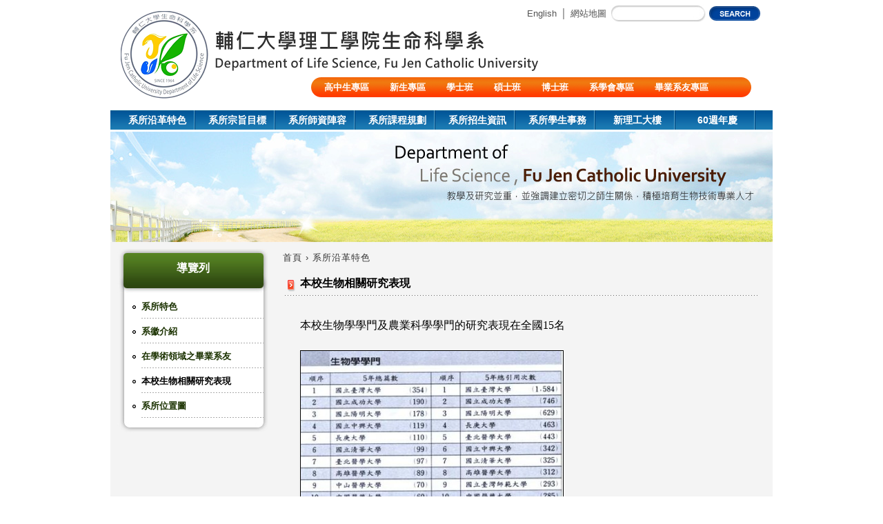

--- FILE ---
content_type: text/html; charset=utf-8
request_url: http://bio.fju.edu.tw/node/96
body_size: 22563
content:
<!DOCTYPE html>
<!--[if IEMobile 7]><html class="iem7"  lang="zh-hant" dir="ltr"><![endif]-->
<!--[if lte IE 6]><html class="lt-ie9 lt-ie8 lt-ie7"  lang="zh-hant" dir="ltr"><![endif]-->
<!--[if (IE 7)&(!IEMobile)]><html class="lt-ie9 lt-ie8"  lang="zh-hant" dir="ltr"><![endif]-->
<!--[if IE 8]><html class="lt-ie9"  lang="zh-hant" dir="ltr"><![endif]-->
<!--[if (gte IE 9)|(gt IEMobile 7)]><!--><html  lang="zh-hant" dir="ltr" prefix="content: http://purl.org/rss/1.0/modules/content/ dc: http://purl.org/dc/terms/ foaf: http://xmlns.com/foaf/0.1/ og: http://ogp.me/ns# rdfs: http://www.w3.org/2000/01/rdf-schema# sioc: http://rdfs.org/sioc/ns# sioct: http://rdfs.org/sioc/types# skos: http://www.w3.org/2004/02/skos/core# xsd: http://www.w3.org/2001/XMLSchema#"><!--<![endif]-->

<head>
  <meta charset="utf-8" />
<meta name="Generator" content="Drupal 7 (http://drupal.org)" />
<link rel="canonical" href="/content/%E6%9C%AC%E6%A0%A1%E7%94%9F%E7%89%A9%E7%9B%B8%E9%97%9C%E7%A0%94%E7%A9%B6%E8%A1%A8%E7%8F%BE" />
<link rel="shortlink" href="/node/96" />
<link rel="shortcut icon" href="http://bio.fju.edu.tw/sites/all/themes/fjubio/favicon.ico" type="image/vnd.microsoft.icon" />
  <title>本校生物相關研究表現 | 輔仁大學生命科學系</title>

    <meta http-equiv="cleartype" content="on">

  <style>
@import url("http://bio.fju.edu.tw/modules/system/system.base.css?s9ymgz");
</style>
<style>
@import url("http://bio.fju.edu.tw/modules/book/book.css?s9ymgz");
@import url("http://bio.fju.edu.tw/modules/comment/comment.css?s9ymgz");
@import url("http://bio.fju.edu.tw/modules/field/theme/field.css?s9ymgz");
@import url("http://bio.fju.edu.tw/modules/node/node.css?s9ymgz");
@import url("http://bio.fju.edu.tw/modules/search/search.css?s9ymgz");
@import url("http://bio.fju.edu.tw/modules/user/user.css?s9ymgz");
@import url("http://bio.fju.edu.tw/sites/all/modules/views/css/views.css?s9ymgz");
</style>
<style>
@import url("http://bio.fju.edu.tw/sites/all/modules/colorbox/styles/default/colorbox_style.css?s9ymgz");
@import url("http://bio.fju.edu.tw/sites/all/modules/ctools/css/ctools.css?s9ymgz");
@import url("http://bio.fju.edu.tw/sites/all/libraries/nivo-slider/nivo-slider.css?s9ymgz");
@import url("http://bio.fju.edu.tw/sites/all/libraries/nivo-slider/themes/default/default.css?s9ymgz");
@import url("http://bio.fju.edu.tw/sites/all/modules/views_nivo_slider/views_nivo_slider.css?s9ymgz");
</style>
<style>
@import url("http://bio.fju.edu.tw/sites/all/themes/fjubio/css/styles.css?s9ymgz");
@import url("http://bio.fju.edu.tw/sites/all/themes/fjubio/css/fjubio.css?s9ymgz");
@import url("http://bio.fju.edu.tw/sites/all/themes/fjubio/css/SpryTabbedPanels.css?s9ymgz");
@import url("http://bio.fju.edu.tw/sites/all/themes/fjubio/css/SpryMenuBarHorizontal.css?s9ymgz");
</style>
  <script src="http://bio.fju.edu.tw/misc/jquery.js?v=1.4.4"></script>
<script src="http://bio.fju.edu.tw/misc/jquery-extend-3.4.0.js?v=1.4.4"></script>
<script src="http://bio.fju.edu.tw/misc/jquery-html-prefilter-3.5.0-backport.js?v=1.4.4"></script>
<script src="http://bio.fju.edu.tw/misc/jquery.once.js?v=1.2"></script>
<script src="http://bio.fju.edu.tw/misc/drupal.js?s9ymgz"></script>
<script src="http://bio.fju.edu.tw/misc/jquery.cookie.js?v=1.0"></script>
<script src="http://bio.fju.edu.tw/misc/jquery.form.js?v=2.52"></script>
<script src="http://bio.fju.edu.tw/misc/ajax.js?v=7.99"></script>
<script src="http://bio.fju.edu.tw/sites/default/files/languages/zh-hant_65OkLY2z--qOGzykI44yn7V26726OcB-wlHEGHJGchU.js?s9ymgz"></script>
<script src="http://bio.fju.edu.tw/sites/all/libraries/colorbox/jquery.colorbox-min.js?s9ymgz"></script>
<script src="http://bio.fju.edu.tw/sites/all/modules/colorbox/js/colorbox.js?s9ymgz"></script>
<script src="http://bio.fju.edu.tw/sites/all/modules/colorbox/styles/default/colorbox_style.js?s9ymgz"></script>
<script src="http://bio.fju.edu.tw/sites/all/libraries/nivo-slider/jquery.nivo.slider.pack.js?s9ymgz"></script>
<script src="http://bio.fju.edu.tw/sites/all/modules/views_nivo_slider/views_nivo_slider.js?s9ymgz"></script>
<script src="http://bio.fju.edu.tw/sites/all/modules/views/js/base.js?s9ymgz"></script>
<script src="http://bio.fju.edu.tw/misc/progress.js?v=7.99"></script>
<script src="http://bio.fju.edu.tw/sites/all/modules/views/js/ajax_view.js?s9ymgz"></script>
<script src="http://bio.fju.edu.tw/sites/all/themes/fjubio/js/SpryMenuBar.js?s9ymgz"></script>
<script src="http://bio.fju.edu.tw/sites/all/themes/fjubio/js/SpryTabbedPanels.js?s9ymgz"></script>
<script>jQuery.extend(Drupal.settings, {"basePath":"\/","pathPrefix":"","setHasJsCookie":0,"ajaxPageState":{"theme":"fjubio","theme_token":"9UNSffMa4-zEJmuguEJvrQ3tRwJY8RCXt-Ni4OSnbQM","js":{"misc\/jquery.js":1,"misc\/jquery-extend-3.4.0.js":1,"misc\/jquery-html-prefilter-3.5.0-backport.js":1,"misc\/jquery.once.js":1,"misc\/drupal.js":1,"misc\/jquery.cookie.js":1,"misc\/jquery.form.js":1,"misc\/ajax.js":1,"public:\/\/languages\/zh-hant_65OkLY2z--qOGzykI44yn7V26726OcB-wlHEGHJGchU.js":1,"sites\/all\/libraries\/colorbox\/jquery.colorbox-min.js":1,"sites\/all\/modules\/colorbox\/js\/colorbox.js":1,"sites\/all\/modules\/colorbox\/styles\/default\/colorbox_style.js":1,"sites\/all\/libraries\/nivo-slider\/jquery.nivo.slider.pack.js":1,"sites\/all\/modules\/views_nivo_slider\/views_nivo_slider.js":1,"sites\/all\/modules\/views\/js\/base.js":1,"misc\/progress.js":1,"sites\/all\/modules\/views\/js\/ajax_view.js":1,"sites\/all\/themes\/fjubio\/js\/SpryMenuBar.js":1,"sites\/all\/themes\/fjubio\/js\/SpryTabbedPanels.js":1},"css":{"modules\/system\/system.base.css":1,"modules\/system\/system.menus.css":1,"modules\/system\/system.messages.css":1,"modules\/system\/system.theme.css":1,"modules\/book\/book.css":1,"modules\/comment\/comment.css":1,"modules\/field\/theme\/field.css":1,"modules\/node\/node.css":1,"modules\/search\/search.css":1,"modules\/user\/user.css":1,"sites\/all\/modules\/views\/css\/views.css":1,"sites\/all\/modules\/colorbox\/styles\/default\/colorbox_style.css":1,"sites\/all\/modules\/ctools\/css\/ctools.css":1,"sites\/all\/libraries\/nivo-slider\/nivo-slider.css":1,"sites\/all\/libraries\/nivo-slider\/themes\/default\/default.css":1,"sites\/all\/modules\/views_nivo_slider\/views_nivo_slider.css":1,"sites\/all\/themes\/fjubio\/system.menus.css":1,"sites\/all\/themes\/fjubio\/system.messages.css":1,"sites\/all\/themes\/fjubio\/system.theme.css":1,"sites\/all\/themes\/fjubio\/css\/styles.css":1,"sites\/all\/themes\/fjubio\/css\/fjubio.css":1,"sites\/all\/themes\/fjubio\/css\/SpryTabbedPanels.css":1,"sites\/all\/themes\/fjubio\/css\/SpryMenuBarHorizontal.css":1}},"colorbox":{"opacity":"0.85","current":"{current} of {total}","previous":"\u00ab Prev","next":"Next \u00bb","close":"Close","maxWidth":"98%","maxHeight":"98%","fixed":true,"mobiledetect":true,"mobiledevicewidth":"480px"},"views_nivo_slider":{"views-nivo-slider-front-slider-block-1":{"startSlide":0,"effect":"random","slices":15,"animSpeed":500,"pauseTime":3000,"directionNav":true,"directionNavHide":false,"controlNav":true,"controlNavThumbs":false,"pauseOnHover":true,"manualAdvance":false,"captionOpacity":0.4,"version":"2.7.x","controlNavThumbsFromRel":false,"keyboardNav":true}}});</script>
  </head>
<body class="html not-front not-logged-in one-sidebar sidebar-first page-node page-node- page-node-96 node-type-page section-content" >
      <p id="skip-link">
      <a href="#main-menu" class="element-invisible element-focusable">Jump to navigation</a>
    </p>
      <!--main開始-->
<div id="main">
<!--header開始-->
<div id="header">
<form class="search-form" action="/search/node" method="post" id="search-form" accept-charset="UTF-8">
<div id="nav">&nbsp;&nbsp;&nbsp;&nbsp;&nbsp;&nbsp;&nbsp;&nbsp;&nbsp;&nbsp;&nbsp;&nbsp;&nbsp;<a href="/en">English</a>｜<a href="#">網站地圖</a>
	<input type="text" id="searchfield" name="keys" value="" maxlength="255" class="form-text">
	<input type="submit" id="searchbutton" name="op" value=" " />
	<input type="hidden" name="form_id" value="search_form">
</div>
</form>
<div id="logo"><a href="/"><img src="/sites/all/themes/fjubio/img/logo_img.png" width="127" height="127" border="0" /></a></div>
<div id="sub_menu01">
	<div id="sub_menu">  <div class="region region-page-role-list">
    <div id="block-views-page-role-list-block" class="block block-views first last odd">

      
  <div class="view view-page-role-list view-id-page_role_list view-display-id-block view-dom-id-e0bdfb0b7ae452c295319827afa8e226">
        
  
  
      <div class="view-content">
        <div>
      
          <a href="/node/54">高中生專區</a>    </div>
  <div>
      
          <a href="/content/%E6%96%B0%E7%94%9F%E5%B0%88%E5%8D%80">新生專區</a>    </div>
  <div>
      
          <a href="/node/55">學士班</a>    </div>
  <div>
      
          <a href="/content/%E7%A2%A9%E5%A3%AB%E7%8F%AD">碩士班</a>    </div>
  <div>
      
          <a href="/content/%E5%8D%9A%E5%A3%AB%E7%8F%AD">博士班</a>    </div>
  <div>
      
          <a href="/content/%E7%B3%BB%E5%AD%B8%E6%9C%83%E5%B0%88%E5%8D%80">系學會專區</a>    </div>
  <div>
      
          <a href="/node/184">畢業系友專區</a>    </div>
  <div>
      
          <a href="/content/%E9%99%B8%E7%94%9F%E4%BA%A4%E6%8F%9B%E7%94%9F%E5%A4%96%E7%B1%8D%E7%94%9F">陸生/交換生/外籍生</a>    </div>
    </div>
  
  
  
  
  
  
</div>
</div>
  </div>
</div>
</div>
</div>
<!--header結束-->

<!--menu開始-->
<div id="menu">
<div id="menu_center">
	 <ul id="MenuBar1" class="MenuBarHorizontal"><li><a class="middleline" href="/node/58">系所沿革特色</a><ul><li><a class="subMenuBarItemHover" href="/node/95">系所特色</a></li><li><a class="subMenuBarItemHover" href="/node/648">系徽介紹</a></li><li><a class="subMenuBarItemHover" href="/node/97">在學術領域之畢業系友</a></li><li><a class="subMenuBarItemHover" href="/node/96">本校生物相關研究表現</a></li><li><a class="subMenuBarItemHover" href="/node/98">系所位置圖</a></li></ul></li><li><a class="middleline" href="/node/99">系所宗旨目標</a><ul><li><a class="subMenuBarItemHover" href="/node/100">系目標之具體做法</a></li><li><a class="subMenuBarItemHover" href="/node/105">所目標之具體做法</a></li><li><a class="subMenuBarItemHover" href="/node/112">系所各規章辦法</a></li><li><a class="subMenuBarItemHover" href="/node/113">系所實驗安全</a></li><li><a class="subMenuBarItemHover" href="/node/110">系所儀器設備</a></li><li><a class="subMenuBarItemHover" href="/node/111">高教評鑑中心評鑑結果 - 通過</a></li></ul></li><li><a class="middleline" href="/node/197">系所師資陣容</a><ul><li><a class="subMenuBarItemHover" href="/node/229">系主任</a></li><li><a class="subMenuBarItemHover" href="/taxonomy/term/20">講座教授群</a></li><li><a class="subMenuBarItemHover" href="/taxonomy/term/14">教授群</a></li><li><a class="subMenuBarItemHover" href="/taxonomy/term/15">副教授群</a></li><li><a class="subMenuBarItemHover" href="/taxonomy/term/16">助理教授群</a></li><li><a class="subMenuBarItemHover" href="/node/356">兼任教授群</a></li><li><a class="subMenuBarItemHover" href="/node/201">實驗室助教</a></li><li><a class="subMenuBarItemHover" href="/taxonomy/term/19">離職退休老師</a></li></ul></li><li><a class="middleline" href="/node/135">系所課程規劃</a><ul><li><a class="subMenuBarItemHover" href="/node/681">修業規則</a></li><li><a class="subMenuBarItemHover" href="/node/137">各學年度必修科目表</a></li><li><a class="subMenuBarItemHover" href="/node/136">課程地圖</a></li><li><a class="subMenuBarItemHover" href="/node/139">各年級課程</a></li><li><a class="subMenuBarItemHover" href="/node/145">輔系雙主修選修課</a></li><li><a class="subMenuBarItemHover" href="/node/391">師培中心與國教中心</a></li><li><a class="subMenuBarItemHover" href="/node/146">抵免學分規則</a></li><li><a class="subMenuBarItemHover" href="/node/147">通識排除科目</a></li><li><a class="subMenuBarItemHover" href="/node/148">畢業學分注意事項</a></li><li><a class="subMenuBarItemHover" href="/node/149">本系課程代碼查詢</a></li><li><a class="subMenuBarItemHover" href="/node/379">數位課程</a></li><li><a class="subMenuBarItemHover" href="/node/651">英語自學網站</a></li><li><a class="subMenuBarItemHover" href="/node/1022">喬治城大學4+1橋梁計畫</a></li></ul></li><li><a class="middleline" href="/node/150">系所招生資訊</a><ul><li><a class="subMenuBarItemHover" href="/node/158">大學部</a></li><li><a class="subMenuBarItemHover" href="/node/163">碩士班</a></li><li><a class="subMenuBarItemHover" href="/node/380">學生學習成果</a></li></ul></li><li><a class="middleline" href="/node/170">系所學生事務</a><ul><li><a class="subMenuBarItemHover" href="/node/165">導師制度</a></li><li><a class="subMenuBarItemHover" href="/https://www.instagram.com/fju_ls/">系學會</a></li><li><a class="subMenuBarItemHover" href="/node/172">學習輔導</a></li><li><a class="subMenuBarItemHover" href="/node/151">獎、助學金</a></li><li><a class="subMenuBarItemHover" href="/node/173">未來出路</a></li><li><a class="subMenuBarItemHover" href="/node/174">學習成效檢核</a></li><li><a class="subMenuBarItemHover" href="/http://www.elearn.fju.edu.tw/">課程講義下載</a></li><li><a class="subMenuBarItemHover" href="/node/166">表格下載</a></li><li><a class="subMenuBarItemHover" href="/node/431">在校生更新資料</a></li><li><a class="subMenuBarItemHover" href="/node/390">置物櫃借用系統</a></li><li><a class="subMenuBarItemHover" href="/node/1233">離校注意事項</a></li><li><a class="subMenuBarItemHover" href="/node/164">學生學習成果</a></li></ul></li><li><a class="middleline" href="/node/526">新理工大樓</a><ul><li><a class="subMenuBarItemHover" href="/node/527">新大樓計畫簡介</a></li><li><a class="subMenuBarItemHover" href="/node/528">新大樓規劃</a></li><li><a class="subMenuBarItemHover" href="/node/529">新大樓募款進度</a></li><li><a class="subMenuBarItemHover" href="/node/530">捐款方式</a></li></ul></li><li><a class="middleline" href="https://www.bio.fju.edu.tw/event/60th/">60週年慶</a></li></li></li></ul></div>
</div>
<!--menu結束-->

<!--main_banner開始-->
<div id="sub_banner">
<img src="/sites/all/themes/fjubio/img/banner/070213sub_banner02.jpg" width="960" height="160" border="0" />
</div>
<!--main_banner結束-->

<!--content開始-->
<div id="content">
	
			<!--page_menu開始-->
		<div id="page_menu">
		  <section class="region region-sidebar-first column sidebar">
    <div id="block-menu-block-2" class="block block-menu-block first last odd" role="navigation">

        <h2 class="block__title block-title">導覽列</h2>
    
  <div class="menu-block-wrapper menu-block-2 menu-name-main-menu parent-mlid-0 menu-level-2">
  <ul class="menu"><li class="menu__item is-leaf first leaf menu-mlid-996"><a href="/content/%E7%B3%BB%E6%89%80%E7%89%B9%E8%89%B2" class="menu__link">系所特色</a></li>
<li class="menu__item is-leaf leaf menu-mlid-1191"><a href="/content/%E7%B3%BB%E5%BE%BD%E4%BB%8B%E7%B4%B9" class="menu__link">系徽介紹</a></li>
<li class="menu__item is-leaf leaf menu-mlid-998"><a href="/content/%E6%89%88%E4%BC%AF%E7%88%BE%E7%A5%9E%E7%88%B6%E8%88%87%E5%9C%A8%E5%AD%B8%E8%A1%93%E9%A0%98%E5%9F%9F%E7%95%A2%E6%A5%AD%E7%B3%BB%E5%8F%8B" class="menu__link">在學術領域之畢業系友</a></li>
<li class="menu__item is-active is-active-trail is-leaf leaf active-trail active menu-mlid-997"><a href="/content/%E6%9C%AC%E6%A0%A1%E7%94%9F%E7%89%A9%E7%9B%B8%E9%97%9C%E7%A0%94%E7%A9%B6%E8%A1%A8%E7%8F%BE" class="menu__link is-active-trail active-trail active">本校生物相關研究表現</a></li>
<li class="menu__item is-leaf last leaf menu-mlid-999"><a href="/content/%E7%B3%BB%E6%89%80%E4%BD%8D%E7%BD%AE%E5%9C%96" class="menu__link">系所位置圖</a></li>
</ul></div>

</div>
  </section>
		<div id="page_menu_bottom"></div>
		</div>
		<!-- /.sidebars -->
		<!--page_menu結束-->
	

<!--page_main開始-->
<div id="page_main">

	<!--breadcrumb開始-->
	<div id="breadcrumb"><nav class="breadcrumb" role="navigation"><h2 class="element-invisible">您在這裡</h2><ol><li><a href="/">首頁</a> › </li><li><a href="/content/%E7%B3%BB%E6%89%80%E6%B2%BF%E9%9D%A9">系所沿革特色</a></li></ol></nav></div>
	<!--breadcrumb結束-->
	
	<a id="main-content"></a>
	<div id="page_main_title">
			本校生物相關研究表現			</div>

				
	<div id="page_main_content">
		


<article class="node-96 node node-page view-mode-full clearfix" about="/content/%E6%9C%AC%E6%A0%A1%E7%94%9F%E7%89%A9%E7%9B%B8%E9%97%9C%E7%A0%94%E7%A9%B6%E8%A1%A8%E7%8F%BE" typeof="foaf:Document">

      <header>
                  <span property="dc:title" content="本校生物相關研究表現" class="rdf-meta element-hidden"></span><span property="sioc:num_replies" content="0" datatype="xsd:integer" class="rdf-meta element-hidden"></span>
      
          </header>
  
  <div class="field field-name-body field-type-text-with-summary field-label-hidden"><div class="field-items"><div class="field-item even" property="content:encoded"> <p style="text-align: left;"><span style="color: rgb(0, 0, 0); font-family: 新細明體; font-size: medium; text-align: -webkit-left; text-indent: 16px; word-spacing: 10px;">本校生物學學門及農業科學學門的研究表現在全國15名</span></p>
<p><img alt="" class="media-image" height="345" style="float: left; width: 380px; height: 306px; border-width: 1px; border-style: solid;" width="429" typeof="foaf:Image" src="https://bio.fju.edu.tw/sites/default/files/A.jpg" /></p>
<p><img alt="" class="media-image" height="350" style="width: 380px; height: 309px; border-width: 1px; border-style: solid;" width="430" typeof="foaf:Image" src="https://bio.fju.edu.tw/sites/default/files/B.jpg" /></p>
<p style="text-align: left;"><span style="color: rgb(0, 0, 0); font-family: 新細明體; font-size: medium; text-align: -webkit-left; text-indent: 16px; word-spacing: 10px;">依教育部高等教育評鑑中心96年5月發行「評鑑雙月刊」，在全國160多所公私立大學中，本校在「生物學學門」所發表的報告，「5年總引用次數」排名第12名。而在「農業科學學門」所發表的報告，「5年總篇數」排名第15名，而「5年總引用次數」則排名第14名。</span></p>
 </div></div></div>
  
  
</article>
			</div>



</div>
<!--page_main結束-->

</div>
<!--content結束-->


<!--service開始-->
  <footer id="footer" class="region region-footer">
    <div id="block-block-1" class="block block-block first last odd">

      
   <div id="service">
<div id="quick_menu">
<div id="quick_menu_icon"><img border="0" height="60" src="/sites/all/themes/fjubio/img/quick_icon01.png" width="80" /></div>
<div id="quick_menu_content">
<div id="quick_menu_title">系友相關網頁</div>
<div id="quick_menu_text"><a href="/contact" target="_blank">學生意見反映</a><br /><a href="/node/184">畢業系友專區</a></div>
<div><a href="http://www.bio.fju.edu.tw/content/%E8%87%89%E6%9B%B8%E5%B0%88%E5%8D%80"><strong><span style="color:#696969;"><span style="font-size: 13.3333339691162px; line-height: 20.5066661834717px;">臉書專區</span></span></strong></a></div>
<div><a href="https://www.instagram.com/"><strong><span style="color:#696969;"><span style="font-size: 13.3333339691162px; line-height: 20.5066661834717px;">IG專區</span></span></strong></a></div>
</div>
</div>
<div id="quick_menu_line"> </div>
<div id="quick_menu">
<div id="quick_menu_icon"><img border="0" height="60" src="/sites/all/themes/fjubio/img/quick_icon02.png" width="80" /></div>
<div id="quick_menu_content">
<div id="quick_menu_title">生科系相關系統</div>
<div id="quick_menu_text"><a href="http://web.svdcc.fju.edu.tw/~bio/paper/index.htm" target="_blank">本系期刊搜尋系統</a><br /><a href="/booked/Web" target="_blank">教室借用系統</a></div>
<div><a href="https://drive.google.com/file/d/1de96GqO-X417UDrcRnhaiMHErYKx4ep-/view?usp=sharing"><span style="font-size:12px;">115A 儀器預約須知</span></a></div>
</div>
</div>
<div id="quick_menu_line"> </div>
<div id="quick_menu">
<div id="quick_menu_icon"><img border="0" height="60" src="/sites/all/themes/fjubio/img/quick_icon03.png" width="80" /></div>
<div id="quick_menu_content">
<div id="quick_menu_title">教學相關計畫</div>
<div id="quick_menu_text"><a href="/teaching-excellence-project" target="_blank">卓越教學計畫</a><br /><a href="/teaching-excellence-project" target="_blank">實驗教學網頁</a><br /><a href="http://web.svdcc.fju.edu.tw/~bio/summercourse/" target="_blank">暑期學分班</a></div>
</div>
</div>
<div id="quick_menu_line"> </div>
<div id="quick_menu">
<div id="quick_menu_icon"><img border="0" height="60" src="/sites/all/themes/fjubio/img/quick_icon04.png" width="80" /></div>
<div id="quick_menu_content">
<div id="quick_menu_title">相關網站</div>
<div><a href="http://www.fju.edu.tw"><font color="#666666" face="微軟正黑體, Microsoft JhengHei, 新細明體, PMingLiU, 細明體, MingLiU, Arial, Helvetica, sans-serif" size="2"><span style="line-height: 18px;"><b>輔大首頁</b></span></font></a></div>
<div id="quick_menu_text"><a href="http://www.mission.fju.edu.tw/" target="_blank">使命副校長室</a><br /><a href="http://brc.se.fju.edu.tw/" target="_blank">生物技術研發中心</a></div>
<div><strong><span style="font-size: 12px;"><a href="http://bpirc.se.fju.edu.tw/index.php"><span style="color:#696969;">生醫暨光電研究中心</span></a></span></strong></div>
</div>
</div>
</div>
<p> </p>
 
</div>
  </footer>
<!--service結束-->


<!--footer開始-->
<div id="footer">
  <div class="region region-bottom">
    <div id="block-block-2" class="block block-block first last odd">

      
   <div id="friendLink"><a href="mailto:054458@mail.fju.edu.tw">連絡生科系辦公室</a>｜<a href="#">生科系位置</a></div>
<div id="copyright">輔仁大學理工學院生命科學系版權所有© 2013 電話:(02)2905-2468 傳真:(02)2905-2193</div>
 
</div>
  </div>
</div>
<!--footer結束-->


</div>
<!--main結束-->
<script type="text/javascript">

var MenuBar1 = new Spry.Widget.MenuBar("MenuBar1", {imgDown:"/sites/default/files/SpryAssets/SpryMenuBarDownHover.gif", imgRight:"/sites/default/files/SpryAssets/SpryMenuBarRightHover.gif"});

</script>  </body>
</html>


--- FILE ---
content_type: text/css
request_url: http://bio.fju.edu.tw/sites/all/themes/fjubio/css/fjubio.css?s9ymgz
body_size: 14187
content:
@charset "utf-8";
/* CSS Document */

body{
	background-color:#ffffff;

	margin:0;
	padding:0;
	font-family:Arial, Helvetica, sans-serif;
	color:#525252;
}

a {
	font-family:Arial, Helvetica, sans-serif;
	text-decoration:none;
	color:#36c;
	cursor:pointer;
	outline: none; /* for Firefox */
	hlbr:expression(this.onFocus=this.blur()); /* for IE */
}

a:hover {
	font-family:"微軟正黑體", Microsoft JhengHei, "新細明體", PMingLiU, "細明體", MingLiU, Arial, Helvetica, sans-serif;
	text-decoration: underline;
	color:#36c;
	cursor:pointer;
}

#main{
	background-color:#ffffff;
	position:relative;
	width:960px;
	height:auto;
	text-align:left;
	margin:0 auto;
	overflow:hidden;
}

#header{
	background:url(../img/logo.png) no-repeat;
	background-color:#FFFFFF;
	width:960px;
	height:160px;
	margin:0;
	padding:0;
	float:left;
	display:inline;}

#logo{
	width:127px;
	height:127px;
	margin:0 0 0 15px;
	padding:0;
	float:left;
	display:inline;}

#nav{
	width:410px;
	height:40px;
	margin:0;
	padding:0;
	float:right;
	display:inline;}

#nav a{
	font-family:Arial, Helvetica, sans-serif;
	font-size:10pt;
	color:#525252;
	line-height:40px;
	padding:0 2px;}

#nav a:hover{
	color:#222222;
	padding:0 2px;
	text-decoration:none;}

/*search區塊*/

#searchfield{
	background:url(../img/search_bg.jpg) no-repeat;
	border:none;
	width:138px;
	height:25px;
	line-height:25px;
	font-family:"微軟正黑體", Microsoft JhengHei, "新細明體", PMingLiU, "細明體", MingLiU, Arial, Helvetica, sans-serif;
	font-size:10pt;
	margin:0;
	padding:0;
	text-indent:10px;
	vertical-align:middle;}

#searchbutton{
	background:url(../img/button_search.png) no-repeat;
	border:none;
	width:76px;
	height:23px;
	margin:1px 0;
	padding:0;
	vertical-align:middle;
	cursor:pointer;
	outline: none; /* for Firefox */
	hlbr:expression(this.onFocus=this.blur()); /* for IE */
	}

#menu_center{ width:940px; height:28px; margin:0 auto;}

#menu{
	background:url(../img/topmenu_bg.jpg) top no-repeat;
	width:960px;
	height:28px;
	margin:0 auto;
	padding:0;
	float:left;
	display:inline;
	text-align:center;
	font-family:"微軟正黑體", Microsoft JhengHei, "新細明體", PMingLiU, "細明體", MingLiU, Arial, Helvetica, sans-serif;
	font-size:12pt;
	font-weight:bold;
}

#content{
	background-color:#f4f4f4;
	width:960px;
	height:auto;
	min-height:350px; _height:350px;
	margin:0 0 40px 0;
	padding:0;
	float:left;
	display:inline;
}

#main_banner{
	background:url(../img/banner/070113banner01.jpg) top no-repeat;
	width:960px;
	height:259px;
	margin:3px 0 0 0;
	padding:0;
	float:left;
	display:inline}

#abgneBlock {
	width: 960px;
	height:259px;
	position: relative;
	overflow: hidden;
}
#abgneBlock ul.list { padding: 0; margin: 0; list-style: none; position: absolute; width: 9999px; height: 100%;	}
#abgneBlock ul.list li { float: left; width: 960px; height: 100%; }
#abgneBlock .list img{ width: 100%; height: 100%; border: 0;}
#abgneBlock ul.playerControl {
		margin: 0;
		padding: 0;
		list-style: none;
		position: absolute;
		bottom: 5px;
		right: 5px;
		height: 14px;
	}
#abgneBlock ul.playerControl li {
		float: left;
		width: 10px;
		height: 10px;
		cursor: pointer;
		margin: 0px 2px;
		background: url(../img/cir_ctrl.png) no-repeat -10px 0;
	}
#abgneBlock ul.playerControl li.current {
		background-position: 0 0;
	}

/*分頁banner設定*/

#sub_banner{
	width:960px;
	height:160px;
	margin:3px 0 0 0;
	padding:0;
	float:left;
	display:inline}

#left_content{
	background:url(../img/left_menu_bg.jpg) top no-repeat;
	background-color:#324c13;
	width:221px;
	height:auto;
	min-height:350px;
	_height:350px;
	margin:5px;
	padding:0;
	float:left;
	display:inline;}

.view-id-front_role_list{
	width:187px;
	height:auto;
	margin:200px 0 0 5px;
	padding:0;
	float:left;
	display:inline;
	font-family:"微軟正黑體", Microsoft JhengHei, "新細明體", PMingLiU, "細明體", MingLiU, Arial, Helvetica, sans-serif;
	font-weight:bold;
	font-size:10pt;}

.view-id-front_role_list ul{
	margin:0px 10px;
	padding:0;
	font-family:"微軟正黑體", Microsoft JhengHei, "新細明體", PMingLiU, "細明體", MingLiU, Arial, Helvetica, sans-serif;
	font-weight:bold;
	font-size:10pt;}

.view-id-front_role_list li{
	font-family:"微軟正黑體", Microsoft JhengHei, "新細明體", PMingLiU, "細明體", MingLiU, Arial, Helvetica, sans-serif;
	font-weight:bold;
	font-size:10pt;
	text-align:left;
	list-style:url(../img/left_icon.png) outside;
	margin:2px 8px 2px 15px;
	padding:5px 0px;
	background:url(../img/left_dotline.png) bottom repeat-x;}

.view-id-front_role_list li a{
	font-family:"微軟正黑體", Microsoft JhengHei, "新細明體", PMingLiU, "細明體", MingLiU, Arial, Helvetica, sans-serif;
	font-weight:bold;
	font-size:10pt;
	color: #ffffff;
	padding:5px 0px;}

.view-id-front_role_list li:hover a{
	font-family:"微軟正黑體", Microsoft JhengHei, "新細明體", PMingLiU, "細明體", MingLiU, Arial, Helvetica, sans-serif;
	font-weight:bold;
	font-size:10pt;
	color: #ffffff;
	padding:5px 0px;}

/*頁籤設定*/

#right_content{
	width:710px;
	height:auto;
	min-height:350px;
	_height:350px;
	margin:5px;
	padding:0;
	float:left;
	display:inline;}

.r_content_title{
	width:650px;
	height:auto;
	margin:0 0 0 10px;
	padding:0;
	font-family:"微軟正黑體", Microsoft JhengHei, "新細明體", PMingLiU, "細明體", MingLiU, Arial, Helvetica, sans-serif;
	font-size:10pt;
	font-weight:bold;
	color:#006600;
	line-height:25px;}

.r_content_line{
	background:url(../img/right_content_line.png) top repeat-x;
	width:650px;
	height:5px;
	margin:0 0 0 10px;
	padding:0;}

.r_content_text{
	background-color:#e8e8e8;
	width:650px;
	height:auto;
	margin:0 0 0 10px;
	padding:0;}

.text01{
	margin:0 0 0 25px;
	font-family:"微軟正黑體", Microsoft JhengHei, "新細明體", PMingLiU, "細明體", MingLiU, Arial, Helvetica, sans-serif;
	font-size:10pt;
	font-weight:bold;
	color:#525252;
	line-height:25px;}

/*service設定*/

#service{
	background:url(../img/quick_bg.jpg) top no-repeat;
	width:960px;
	height:124px;
	margin:0;
	padding:0;
	float:left;
	display:inline}

#quick_menu{
	width:210px;
	height:auto;
	margin:20px 0 20px 5px;
	padding:0;
	float:left;
	display:inline;}

#quick_menu_icon{
	width:80px;
	height:60px;
	margin:0;
	padding:0;
	float:left;
	display:inline;}

#quick_menu_content{
	width:130px;
	height:auto;
	margin:0;
	padding:0;
	float:left;
	display:inline;}

#quick_menu_title{
	font-family:"微軟正黑體", Microsoft JhengHei, "新細明體", PMingLiU, "細明體", MingLiU, Arial, Helvetica, sans-serif;
	font-size:10pt;
	font-weight:bold;
	color:#016fa7;
	line-height:25px;}

#quick_menu_title a{
	font-family:"微軟正黑體", Microsoft JhengHei, "新細明體", PMingLiU, "細明體", MingLiU, Arial, Helvetica, sans-serif;
	font-size:10pt;
	font-weight:bold;
	color:#016fa7;
	line-height:25px;}

#quick_menu_title a:hover{
	color:#333333;
	text-decoration:none;}

#quick_menu_text{
	font-family:"微軟正黑體", Microsoft JhengHei, "新細明體", PMingLiU, "細明體", MingLiU, Arial, Helvetica, sans-serif;
	font-size:10pt;
	font-weight:bold;
	color:#666666;
	line-height:18px;}

#quick_menu_text a{
	font-family:"微軟正黑體", Microsoft JhengHei, "新細明體", PMingLiU, "細明體", MingLiU, Arial, Helvetica, sans-serif;
	font-size:10pt;
	font-weight:bold;
	color:#666666;
	line-height:18px;}

#quick_menu_text a:hover{
	color:#333333;
	text-decoration:underline;}


#quick_menu_line{
	background:url(../img/quick_line.png) top no-repeat;
	width:10px;
	height:87px;
	margin:10px 5px;
	padding:0;
	float:left;
	display:inline;}

/*copyright設定*/

#footer{
	background-color:#FFFFFF;
	width:960px;
	height:auto;
	margin:10px 0;
	padding:0;
	float:left;
	display:inline;}

#friendLink{
	width:330px;
	height:auto;
	margin:0 0 0 10px;
	padding:0;
	float:left;
	display:inline;
	font-family:"微軟正黑體", Microsoft JhengHei, "新細明體", PMingLiU, "細明體", MingLiU, Arial, Helvetica, sans-serif;
	font-size:10pt;
	font-weight:bold;
	color:#252525;
	line-height:22px;}

#friendLink a{
	font-family:"微軟正黑體", Microsoft JhengHei, "新細明體", PMingLiU, "細明體", MingLiU, Arial, Helvetica, sans-serif;
	font-size:10pt;
	font-weight:bold;
	color:#252525;
	line-height:22px;}

#friendLink a:hover{
	color:525252;
	text-decoration:none;}

#copyright{
	width:590px;
	height:auto;
	margin:0 10px 0 0;
	padding:0;
	float:right;
	display:inline;
	font-family:"微軟正黑體", Microsoft JhengHei, "新細明體", PMingLiU, "細明體", MingLiU, Arial, Helvetica, sans-serif;
	font-size:10pt;
	font-weight:bold;
	color:#666666;
	line-height:22px;}

#copyright a{
	font-family:"微軟正黑體", Microsoft JhengHei, "新細明體", PMingLiU, "細明體", MingLiU, Arial, Helvetica, sans-serif;
	font-size:10pt;
	font-weight:bold;
	color:#666666;
	line-height:22px;}

#copyright a:hover{
	color:666666;
	text-decoration:none}



/*分頁左側選單設定*/

#page_menu{
	background:url(../img/page_menu.jpg) bottom no-repeat;
	width:220px;
	height:auto;
	min-height:150px;
	_height:150px;
	margin:10px;
	padding:0;
	float:left;
	display:inline;}

#page_menu h2{
	background:url(../img/page_menu.jpg) top no-repeat;
	width:220px;
	height:65px;
	margin:0;
	padding:0;
	font-family:"微軟正黑體", Microsoft JhengHei, "新細明體", PMingLiU, "細明體", MingLiU, Arial, Helvetica, sans-serif;
	font-size:12pt;
	font-weight:bold;
	color:#ffffff;
	line-height:55px;
	text-align:center;}

#page_menu_set{
	width:210px;
	height:auto;
	margin:0 0 0 10px;
	padding:0;
	float:left;
	display:inline;
	font-family:"微軟正黑體", Microsoft JhengHei, "新細明體", PMingLiU, "細明體", MingLiU, Arial, Helvetica, sans-serif;
	font-weight:bold;
	color:#1b3200;
	font-size:10pt;}

.block-block ul, #block-book-navigation ul, .block-menu-block ul{
	width:210px;
	height:auto;
	margin:0 0 0 10px;

	float:left;
	display:inline;

	color:#1b3200;

	padding:0;
	font-family:"微軟正黑體", Microsoft JhengHei, "新細明體", PMingLiU, "細明體", MingLiU, Arial, Helvetica, sans-serif;
	font-weight:bold;
	font-size:10pt;}

.block-block li, #block-book-navigation li, .block-menu-block li{
	font-family:"微軟正黑體", Microsoft JhengHei, "新細明體", PMingLiU, "細明體", MingLiU, Arial, Helvetica, sans-serif;
	font-weight:bold;
	font-size:10pt;
	text-align:left;
	list-style:url(../img/page_menu_icon.png);
	margin:2px 8px 2px 25px;
	padding:5px 0px;
	background:url(../img/page_menu_dotline.png) bottom repeat-x;}

.block-block li a, #block-book-navigation li a, .block-menu-block li a{
	font-family:"微軟正黑體", Microsoft JhengHei, "新細明體", PMingLiU, "細明體", MingLiU, Arial, Helvetica, sans-serif;
	font-weight:bold;
	font-size:10pt;
	color: #1b3200;
	padding:5px 0px;}

.block-block li:hover a, #block-book-navigation li:hover a, .block-menu-block li:hover a{
	font-family:"微軟正黑體", Microsoft JhengHei, "新細明體", PMingLiU, "細明體", MingLiU, Arial, Helvetica, sans-serif;
	font-weight:bold;
	font-size:10pt;
	color: #1b3200;
	padding:5px 0px;}



#page_menu_bottom{
	width:220px;
	height:20px;
	margin:0;
	padding:0;
	float:left;
	display:inline;}

#page_main{
	width:690px;
	height:auto;
	margin:10px;
	padding:0;
	float:left;
	display:inline;}

#breadcrumb{
	width:690px;
	height:auto;
	margin:0;
	padding:0;
	float:left;
	display:inline;
	font-family:"微軟正黑體", Microsoft JhengHei, "新細明體", PMingLiU, "細明體", MingLiU, Arial, Helvetica, sans-serif;
	font-size:10pt;
	color: #333333;
	line-height:25px;
	letter-spacing:1px;}

#breadcrumb a{
	font-family:"微軟正黑體", Microsoft JhengHei, "新細明體", PMingLiU, "細明體", MingLiU, Arial, Helvetica, sans-serif;
	font-size:10pt;
	color: #333333;
	line-height:25px;
	letter-spacing:1px;}

#breadcrumb a:hover{
	color:#055b9c;
	text-decoration:none;}

#page_main_title{
	background:url(../img/page_main_title.png) no-repeat;
	width:690px;
	height:50px;
	margin:0;
	padding:0;
	float:left;
	display:inline;
	font-family:"微軟正黑體", Microsoft JhengHei, "新細明體", PMingLiU, "細明體", MingLiU, Arial, Helvetica, sans-serif;
	font-size:12pt;
	color: #000000;
	line-height:50px;
	font-weight:bold;
	text-indent:25px;}

#page_main_title a{
	font-family:"微軟正黑體", Microsoft JhengHei, "新細明體", PMingLiU, "細明體", MingLiU, Arial, Helvetica, sans-serif;
	font-size:12pt;
	color: #000000;
	line-height:50px;
	font-weight:bold;
	text-indent:25px;}

#page_main_title a:hover{
	color: #000000;
	line-height:50px;
	font-weight:bold;
	text-indent:25px;}

#page_main_content{
	width:670px;
	height:auto;
	margin:0 5px 0 25px;
	padding:0;
	float:left;
	display:inline;
	font-family:"微軟正黑體", Microsoft JhengHei, "新細明體", PMingLiU, "細明體", MingLiU, Arial, Helvetica, sans-serif;
	font-size:11pt;
	color: #000000;
	line-height:28px;}

#img{
	width:670px;
	height:auto;
	margin:20px 0;
	padding:0;
	float:left;
	display:inline;
	text-align:center;}

#page_img_set{
	width:200px;
	height:auto;
	margin:0 10px;
	padding:0;
	float:left;
	display:inline;}

#page_img{
	width:auto;
	height:auto;
	margin:0;
	padding:0;
	float:left;
	display:inline;}

#page_img_text{
	font-family:"微軟正黑體", Microsoft JhengHei, "新細明體", PMingLiU, "細明體", MingLiU, Arial, Helvetica, sans-serif;
	font-size:11pt;
	color: #000000;
	line-height:28px;
	text-align:center;}

/*上方專區設定*/

#sub_menu01{
	background:url(../img/sub_menu.png) top no-repeat;
	width:690px;
	height:29px;
	margin:72px 5px 0 0;
	padding:0;
	float:right;
	display:inline;
}

#sub_menu{
	width:630px;
	height:29px;
	margin:0 0 0 30px;
	padding:0;
	float:left;
	display:inline;}

#sub_menu a{
	width:auto;
	height:29px;
	padding:0 15px;
	text-align:center;
	font-family:"微軟正黑體", Microsoft JhengHei, "新細明體", PMingLiU, "細明體", MingLiU, Arial, Helvetica, sans-serif;
	font-weight:bold;
	font-size:10pt;
	color:#FFFFFF;
	line-height:29px;
	display:block;
	float:left;
}
#sub_menu a:hover{
	background:url(../img/sub_menu_over.jpg) top repeat-x;
	color:#000000;
	text-decoration:none; }
#block-views-page-role-list-block{
margin-bottom:0px;
}

